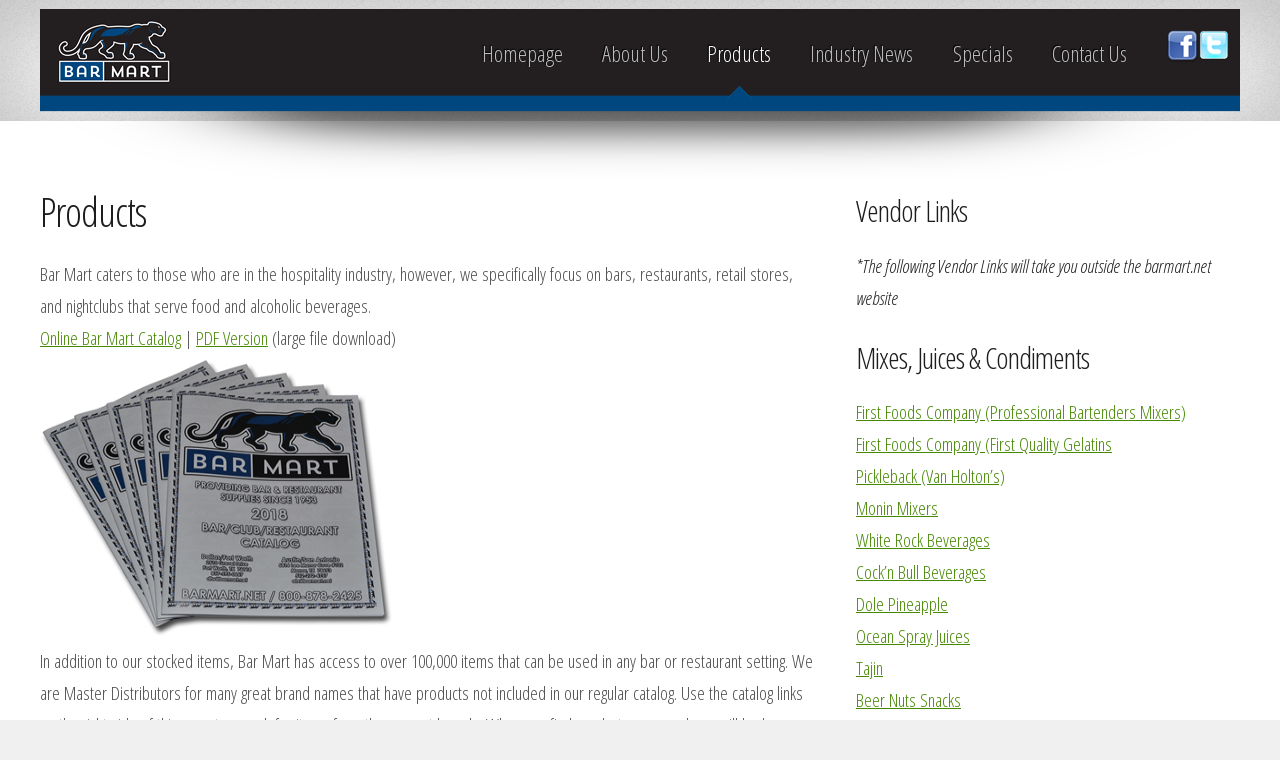

--- FILE ---
content_type: text/html
request_url: https://barmart.net/products.html
body_size: 10681
content:
<!DOCTYPE HTML>
<!--
Tim McGee - McGee Technologies
-->
<html>
<head>
<title>Bar Mart - Products Page</title>
<meta http-equiv="content-type" content="text/html; charset=utf-8" />
<meta name="description" content="Barmart is located in Fort Worth and is your source for restaurant and bar glassware and supplies." />
<meta name="keywords" content="barmart.net, Bar Mart, Libbey glassware, Rubbermaid Commercial products, Fabri-Kal, Professional Bartenders, Fort Worth, North Texas, Hospitality Industry, Night Clubs, Bars, Restaurants" />
<link href="https://fonts.googleapis.com/css?family=Open+Sans+Condensed:300,300italic,700" rel="stylesheet" />
<link rel="shortcut icon" href="favicon.ico" />
<noscript>
<link rel="stylesheet" href="css/5grid/core.css" />
<link rel="stylesheet" href="css/5grid/core-desktop.css" />
<link rel="stylesheet" href="css/5grid/core-1200px.css" />
<link rel="stylesheet" href="css/5grid/core-noscript.css" />
<link rel="stylesheet" href="css/style.css" />
<link rel="stylesheet" href="css/style-desktop.css" />
<style>
img {
    max-width: 100%;
    height: auto;
    width: auto\9; /* ie8 */
}
</style>
</noscript>
<script>
            (function (i, s, o, g, r, a, m) {
                i['GoogleAnalyticsObject'] = r; i[r] = i[r] || function () {
                    (i[r].q = i[r].q || []).push(arguments)
                }, i[r].l = 1 * new Date(); a = s.createElement(o),
  m = s.getElementsByTagName(o)[0]; a.async = 1; a.src = g; m.parentNode.insertBefore(a, m)
            })(window, document, 'script', '//www.google-analytics.com/analytics.js', 'ga');

            ga('create', 'UA-59606855-1', 'auto');
            ga('send', 'pageview');
        </script>
<script src="css/5grid/jquery.js"></script>
<script src="css/5grid/init.js?use=mobile,desktop,1000px&mobileUI=1&mobileUI.theme=beveled&mobileUI.titleBarHeight=55&mobileUI.openerWidth=52"></script>
<!--[if IE 9]><link rel="stylesheet" href="css/style-ie9.css" /><![endif]-->
<style type="text/css">
.style1 {
    width: 360px;
    height: 282px;
}
</style>
</head>
<body>
<!-- Header -->
<div id="header-wrapper">
  <header class="5grid-layout" id="site-header">
    <div class="row">
      <div class="12u">
        <div id="logo">
          <h1 class="mobileUI-site-name">Bar Mart</h1>
          <a href="index.html"><img src="images/barmart-logo-onblackH70.jpg" border="0"></a> </div>
        <nav class="mobileUI-site-nav" id="site-nav">
          <ul>
            <li><a href="index.html">Homepage</a></li>
            <li><a href="aboutus.html">About Us</a></li>
            <li class="current_page_item"><a href="products.html">Products</a></li>
            <li><a href="news.html">Industry News</a></li>
            <li><a href="specials.html">Specials</a></li>
            <li><a href="contact.html">Contact Us</a></li>
            <li><a href="https://www.facebook.com/dfwbarmart" target="_blank"><img src="images/facebook_32.png" alt="Barmart Facebook Page"/></a><a href="https://twitter.com/DFWBarmart" target="_blank"><img src="images/twitter_32.png" alt="Barmart Twitter Page"/></a></li>
          </ul>
        </nav>
      </div>
    </div>
  </header>
</div>

<!-- Main -->

<div id="main-wrapper" class="subpage">
  <div class="5grid-layout">
    <div class="row">
      <div class="8u"> 
        
        <!-- Content -->
        
        <article class="first">
          <h2>Products</h2>
          Bar Mart caters to those who are in the hospitality industry, however, we 
          specifically focus on bars, restaurants, retail stores, and nightclubs that 
          serve food and alcoholic beverages.<br />
          <a href="http://www.barmart.net/2018catalog/index.html" target="_blank">Online Bar Mart Catalog</a> | <a href="pdfs/CatalogVersion5.pdf" target="_blank">PDF Version</a> (large 
          file download)<br />
          <a href="http://www.barmart.net/2018catalog/index.html"><img alt="Bar Mart Catalog" class="style1" src="images/2018Catalog.jpg" /></a><br />
          <p>In addition to our stocked items, Bar Mart has access to over 100,000 items that can be used in any bar or restaurant setting. We are Master Distributors for many great brand names that have products not included in our regular catalog. Use the catalog links on the right side of this page to search for items from these great brands. When you find products you need, we will be happy to put together a price quote and lead time for any item in these catalog links</p>
		 </article>	
			
			  	        <article class="first">

     

          <div id="banner" align="center"><img src="images/ProductLogos.jpg" /></div>
          <p align="center"><img src="images/barmart-logo-1-color250Wtrimmed.jpg"><br>
            <br>
            For pricing, availability, or any other questions, please call us at 817-595-0667.</p>
        </article>
		  
  
		  
		  
      </div>
      <div class="4u"> 
        
        <!-- Sidebar -->
        
        <section class="last">
          <h3>Vendor Links</h3>
          <p><span class="textitalic">*The following Vendor Links will take you outside the barmart.net website</span>
          <h3>Mixes, Juices & Condiments</h3>
          <a href="https://firstfoodco.com/ProfessionalBartender.html" target="_blank">First Foods Company (Professional Bartenders Mixers)</a><br>
          <a href="https://firstfoodco.com/dessert.html" target="_blank">First Foods Company (First Quality Gelatins</a><br>
          <a href="http://www.vanholtenpickles.com/" target="_blank">Pickleback (Van Holton’s)</a><br>
          <a href="https://www.monin.com/us" target="_blank">Monin Mixers</a><br>
          <a href="https://www.whiterockbeverages.com/" target="_blank">White Rock Beverages</a><br>
	      <a href="https://cocknbull.us/" target="_blank">Cock’n Bull Beverages</a><br>		
          <a href="https://dolesunshine.com/us/en/products/categories/" target="_blank">Dole Pineapple</a><br>
          <a href="https://www.oceanspray.com/" target="_blank">Ocean Spray Juices</a><br>
          <a href="https://www.tajin.com/us/products/" target="_blank">Tajin</a><br>
          <a href="https://beernuts.com/collections" target="_blank">Beer Nuts Snacks</a><br>
          <a href="https://www.giantsnacks.com/" target="_blank">Giants Snacks </a><br>
          <br>
          <h3>Smallwares</h3>
		  <a href="https://app.box.com/s/7q4g8x98rsycysr5vjwaopm30nep03sx" target="_blank">Winco Foodservice Supplies</a><br>
          <a href="https://www.paperturn-view.com/us/g-e-t/get-catalog-2021?pid=MTY168910&v=1.5" target="_blank">GET Plastic Melamine Products</a><br>
	      <a href="https://77ba076f.flowpaper.com/TTCatComplete2024FinalHR102523/#page=1" target="_blank">Libbey Glassware/World Tableware</a><br>
		  <a href="https://epureglass.com/" target="_blank">Epure Glassware</a><br>
          <a href="https://viewer.zoomcatalog.com/franmara-2020-no-pricing" target="_blank">Franmara (Bar Supplies)</a><br>
	      <a href="https://vacuvin.com/" target="_blank">VacuVin Wine Supplies</a><br>	
	      <a href="https://sunkistequipment.com/" target="_blank">Sunkist Equipment</a><br>				
          <br>
          <h3>Disposables</h3>
          <a href="https://www.dartcontainer.com/products/foodservice" target="_blank">Dart Container</a><br>
          <a href="https://www.karatpackaging.com/files/Catalog.pdf" target="_blank">Karat Packaging by Lollicup</a><br>
          <a href="https://www.karatpackaging.com/files/Karat-Earth-Eco-Product-Catalog.pdf" target="_blank">Karat Packaging Eco-Friendly Products</a><br>
          <a href="http://www.empress-products.com/FoodServiceSupplier" target="_blank">Empress Products</a><br>
          <a href="http://www.empress-products.com/EarthFriendlyFoodService" target="_blank">Empress Earth Eco-Friendly Products</a><br>
          <a href="https://marylandplastics.com/wp-content/uploads/2023/03/MPI-Catalog-2023c.pdf" target="_blank">Maryland Plastics</a><br>
          <a href="https://www.nwparty.com/wp-content/uploads/2023/01/2023catalog.pdf" target="_blank">Party Essentials</a><br>
          <a href="https://amercareroyal.com/blogs/catalogs/amercareroyal-product-catalog" target="_blank">Amercare Royal</a><br>
          <a href="https://novolex.com/duro-product-catalog/" target="_blank">Duro Bags</a><br>			
		  <br>
          <h3>Janitorial Supplies</h3>
          <a href="https://www.kutol.com/wp-content/uploads/2023/10/LIT-FLC_Kutol-Full-Catalog_Jan2024.pdf" target="_blank">Kutol Hand Care Products</a><br>
          <a href="https://palmerfixture.com/wp-content/uploads/2023/12/Catalog_2024.pdf" target="_blank">Palmer Fixture</a><br>
          <a href="https://tnzdatafeed.azurewebsites.net/Documents/HBGLiteraturePdfs/0783d782-feec-4a93-82e7-c7e0511a5e1b.pdf" target="_blank">Hospeco Brands (Nilodor)</a><br>
          <a href="https://libmanpro.com/" target="_blank">Libman Commercial Products</a><br>
          <br>
          </p>
        </section>
      </div>
    </div>
  </div>
</div>

<!-- Footer -->
<div id="footer-wrapper">
  <footer class="5grid-layout" id="site-footer">
    <div class="row">
      <div class="3u">
        <section class="first">
          <h2>Main</h2>
          <ul class="link-list">
            <li><a href="index.html">Home</a>
            <li><a href="aboutus.html">About Us</a>
            <li><a href="contact.html">Contact Us</a>
          </ul>
        </section>
      </div>
      <div class="3u">
        <section>
          <h2>Products</h2>
          <ul class="link-list">
            <li><a href="products.html">Products</a>
            <li><a href="products.html">Vendors</a>
          </ul>
        </section>
      </div>
      <div class="3u">
        <section>
          <h2>News/Specials</h2>
          <ul class="link-list">
            <li><a href="news.html">Industry News</a>
            <li><a href="specials.html">Specials</a>
          </ul>
        </section>
      </div>
      <div class="3u">
        <section class="last">
          <h2>Useful Documents</h2>
          <ul class="link-list">
            <li><a href="http://www.barmart.net/2018catalog/index.html" target="_blank">Online Catalog</a>
          </ul>
        </section>
      </div>
    </div>
    <div class="row">
      <div class="12u">
        <div id="copyright"> &copy; Bar Mart. All rights reserved. | Website by: <a href="http://www.mcgeetech.com" target="_blank">McGee Technologies</a><br>
          <a href="webcredits.html">Website Credits </a></div>
      </div>
    </div>
  </footer>
</div>
<!-- END Footer -->

</body>
</html>

--- FILE ---
content_type: text/css
request_url: https://barmart.net/css/5grid/core.css
body_size: 5838
content:
/*****************************************************************/
/* 5grid 0.4.2 by n33.co | MIT+GPLv2 license licensed            */
/* core.css: Core stylesheet                                     */
/*****************************************************************/

/**************************************************/
/* Resets (by meyerweb.com/eric/tools/css/reset/) */
/**************************************************/

	html, body, div, span, applet, object, iframe, h1, h2, h3, h4, h5, h6, p, blockquote, pre, a, abbr, acronym, address, big, cite, code, del, dfn, em, img, ins, kbd, q, s, samp, small, strike, strong, sub, sup, tt, var, b, u, i, center, dl, dt, dd, ol, ul, li, fieldset, form, label, legend, table, caption, tbody, tfoot, thead, tr, th, td, article, aside, canvas, details, embed, figure, figcaption, footer, header, hgroup, menu, nav, output, ruby, section, summary, time, mark, audio, video {
		margin: 0;
		padding: 0;
		border: 0;
		font-size: 100%;
		font: inherit;
		vertical-align: baseline;
	}

	article, aside, details, figcaption, figure, footer, header, hgroup, menu, nav, section {
		display: block;
	}

	body {
		line-height: 1;
	}

	ol, ul {
		list-style: none;
	}

	blockquote, q {
		quotes: none;
	}

	blockquote:before, blockquote:after, q:before, q:after {
		content: '';
		content: none;
	}

	table {
		border-collapse: collapse;
		border-spacing: 0;
	}

/*********************/
/* Grid              */
/*********************/

	.\35 grid .\31 2u { width: 100%; } .\35 grid .\31 1u { width: 91.5%; } .\35 grid .\31 0u { width: 83%; } .\35 grid .\39 u { width: 74.5%; } .\35 grid .\38 u { width: 66%; } .\35 grid .\37 u { width: 57.5%; } .\35 grid .\36 u { width: 49%; } .\35 grid .\35 u { width: 40.5%; } .\35 grid .\34 u { width: 32%; } .\35 grid .\33 u { width: 23.5%; } .\35 grid .\32 u { width: 15%; } .\35 grid .\31 u { width: 6.5%; }
	
	.\35 grid .\31 u, .\35 grid .\32 u, .\35 grid .\33 u, .\35 grid .\34 u, .\35 grid .\35 u, .\35 grid .\36 u, .\35 grid .\37 u, .\35 grid .\38 u, .\35 grid .\39 u, .\35 grid .\31 0u, .\35 grid .\31 1u, .\35 grid .\31 2u {
		margin: 1% 0 1% 2%;
		float: left;
	}

	.\35 grid:after {
		content: '';
		display: block;
		clear: both;
		height: 0;
	}

	.\35 grid-flush .\31 2u { width: 100% !important; } .\35 grid-flush .\31 1u { width: 91.6666666667% !important; } .\35 grid-flush .\31 0u { width: 83.3333333333% !important; } .\35 grid-flush .\39 u { width: 75% !important; } .\35 grid-flush .\38 u { width: 66.6666666667% !important; } .\35 grid-flush .\37 u { width: 58.3333333333% !important; } .\35 grid-flush .\36 u { width: 50% !important; } .\35 grid-flush .\35 u { width: 41.6666666667% !important; } .\35 grid-flush .\34 u { width: 33.3333333333% !important; } .\35 grid-flush .\33 u { width: 25% !important; } .\35 grid-flush .\32 u { width: 16.6666666667% !important; } .\35 grid-flush .\31 u { width: 8.3333333333% !important; }

	.\35 grid-flush .\31 u, .\35 grid-flush .\32 u, .\35 grid-flush .\33 u, .\35 grid-flush .\34 u, .\35 grid-flush .\35 u, .\35 grid-flush .\36 u, .\35 grid-flush .\37 u, .\35 grid-flush .\38 u, .\35 grid-flush .\39 u, .\35 grid-flush .\31 0u, .\35 grid-flush .\31 1u, .\35 grid-flush .\31 2u {
		margin: 0 !important;
	}

	.do-5grid .do-12u { width: 100%; } .do-5grid .do-11u { width: 91.5%; } .do-5grid .do-10u { width: 83%; } .do-5grid .do-9u { width: 74.5%; } .do-5grid .do-8u { width: 66%; } .do-5grid .do-7u { width: 57.5%; } .do-5grid .do-6u { width: 49%; } .do-5grid .do-5u { width: 40.5%; } .do-5grid .do-4u { width: 32%; } .do-5grid .do-3u { width: 23.5%; } .do-5grid .do-2u { width: 15%; } .do-5grid .do-1u { width: 6.5%; }
	
	.do-5grid .do-1u, .do-5grid .do-2u, .do-5grid .do-3u, .do-5grid .do-4u, .do-5grid .do-5u, .do-5grid .do-6u, .do-5grid .do-7u, .do-5grid .do-8u, .do-5grid .do-9u, .do-5grid .do-10u, .do-5grid .do-11u, .do-5grid .do-12u {
		margin: 1% 0 1% 2%;
		float: left;
	}

	.do-5grid:after {
		content: '';
		display: block;
		clear: both;
		height: 0;
	}

	.do-5grid-flush .do-12u { width: 100%; } .do-5grid-flush .do-11u { width: 91.6666666667%; } .do-5grid-flush .do-10u { width: 83.3333333333%; } .do-5grid-flush .do-9u { width: 75%; } .do-5grid-flush .do-8u { width: 66.6666666667%; } .do-5grid-flush .do-7u { width: 58.3333333333%; } .do-5grid-flush .do-6u { width: 50%; } .do-5grid-flush .do-5u { width: 41.6666666667%; } .do-5grid-flush .do-4u { width: 33.3333333333%; } .do-5grid-flush .do-3u { width: 25%; } .do-5grid-flush .do-2u { width: 16.6666666667%; } .do-5grid-flush .do-1u { width: 8.3333333333%; }

	.do-5grid-flush .do-1u, .do-5grid-flush .do-2u, .do-5grid-flush .do-3u, .do-5grid-flush .do-4u, .do-5grid-flush .do-5u, .do-5grid-flush .do-6u, .do-5grid-flush .do-7u, .do-5grid-flush .do-8u, .do-5grid-flush .do-9u, .do-5grid-flush .do-10u, .do-5grid-flush .do-11u, .do-5grid-flush .do-12u {
		margin: 0 !important;
	}

/*********************/
/* Mobile            */
/*********************/

	#mobileUI-site-titlebar {
		text-align: center;
	}
	
	#mobileUI-site-nav-opener {
		top: 0;
		left: 0;
	}
	
	#mobileUI-site-nav {
	}

		#mobileUI-site-nav-inner {
		}
	
		.mobileUI-site-nav-link {
			display: block;
		}
	
		.mobileUI-site-nav-link .indent-1 { display: inline-block; width: 1em; }
		.mobileUI-site-nav-link .indent-2 { display: inline-block; width: 2em; }
		.mobileUI-site-nav-link .indent-3 { display: inline-block; width: 3em; }
		.mobileUI-site-nav-link .indent-4 { display: inline-block; width: 4em; }
		.mobileUI-site-nav-link .indent-5 { display: inline-block; width: 5em; }
		.mobileUI-site-nav-link .indent-6 { display: inline-block; width: 6em; }
		.mobileUI-site-nav-link .indent-7 { display: inline-block; width: 7em; }
		.mobileUI-site-nav-link .indent-8 { display: inline-block; width: 8em; }
		.mobileUI-site-nav-link .indent-9 { display: inline-block; width: 9em; }
		.mobileUI-site-nav-link .indent-10 { display: inline-block; width: 10em; }

--- FILE ---
content_type: text/css
request_url: https://barmart.net/css/style.css
body_size: 3581
content:
/*
	Arcana 1.5 by HTML5 Up!
	html5up.net | @n33co
	Free for personal and commercial use under the CCA 3.0 license (html5up.net/license)
*/

/*********************************************************************************/
/* Global                                                                        */
/*********************************************************************************/

/* Basic */

	body
	{
		background: #f0f0f0 url(images/bg1.png);
		font-family: 'Open Sans Condensed', sans-serif;
		font-size: 14pt;
		line-height: 1.75em;
		color: #4c4c4c;
	}
	
	.textitalic
	{
		font-family: 'Open Sans Condensed', sans-serif;
		font-size: 14pt;
		font-style:italic;
		line-height: 1.75em;
		color: #1d1d1d;
	}	

	h1,h2,h3,h4
	{
		font-family: 'Open Sans Condensed', sans-serif;
		color: #1d1d1d;
	}

	h2, h3
	{
		font-size: 1.6em;
		letter-spacing: -1px;
		margin: 0 0 0.75em 0;
	}

	strong
	{
		color: #1d1d1d;
	}

	a
	{
		color: #478903;
		text-decoration: underline;
	}

	a:hover
	{
		text-decoration: none;
	}

/* Reusable */

	.button
{
    display: inline-block;
    background: #00477F;
    box-shadow: inset 0px 0px 0px 1px #0D3454, 0px 2px 3px 0px rgba(0,0,0,0.25);
    border: solid 1px #00477F;
    border-radius: 6px;
    padding: 0.45em 1.1em 0.5em 1.1em;
    color: #fff;
    font-size: 0.8em;
    text-decoration: none;
    text-shadow: -1px -1px 0 rgba(0,0,0,0.5);
    background-image: linear-gradient(top, #00477F, #00477F);
    outline: 0;
    white-space: nowrap;
}

	.button:hover
{
    background: #0066CC;
    background-image: linear-gradient(top, #58d3FF, #28a3df);
    text-decoration: underline;
}

	.button:active
	{
		background: ##0066CC;
		background-image: -moz-linear-gradient(top, #0066CC, #0066CC);
		background-image: -webkit-linear-gradient(top, #0066CC, #0066CC);
		background-image: -webkit-gradient(linear, 0% 0%, 0% 100%, from(#0066CC), to(#0066CC));
		background-image: -ms-linear-gradient(top, #0066CC, #0066CC);
		background-image: -o-linear-gradient(top, #0066CC, #0066CC);
		background-image: linear-gradient(top, #0066CC, #0066CC);
	}

	.divider
	{
		border-top: solid 1px #e5e5e5;
		border-bottom: solid 1px #e5e5e5;
		height: 4px;
		margin: 2em 0 2em 0;
	}

	.divider-top
	{
		margin-bottom: 0;
	}

	.divider-bottom
	{
		margin-top: 0;
	}

	.cta-box
	{
		background: url(images/bg2.png);
		text-align: center;
		padding: 1.25em 0 1.25em 0;
		text-shadow: 1px 2px 0px #fff;
		font-size: 2em;
	}

		.cta-box .button
		{
			margin-left: 0.8em;
		}

	.highlight-box
	{
		background: url(images/bg2.png);
		text-align: center;
		padding: 3.5em 0 3.5em 0;
		text-shadow: 1px 2px 0px #fff;
	}

		.highlight-box h2
		{
			font-size: 3.2em;
			letter-spacing: -3px;
			margin: 0 0 0.6em 0;
		}
		
		.highlight-box span
		{
			font-size: 2em;
			color: #a1a1a1;
		}	

	.thumbnails
	{
	}

		.thumbnails .divider
		{
			border-bottom: 0;
			border-top: solid 1px #e5e5e5;
			margin: 1em 0 1em 0;
		}

		.thumbnails .thumbnail
		{
			overflow: hidden;
		}

			.thumbnails .thumbnail img
			{
				border: solid 5px #fff;
				box-shadow: 0px 0px 5px 0px rgba(0,0,0,0.25);
				float: left;
				margin-right: 25px;
			}
			
			.thumbnails .thumbnail blockquote
			{
				margin: 0 0 0.75em 0;
				margin-left: 130px;
			}

			.thumbnails .thumbnail cite
			{
				color: #888;
				margin-left: 130px;
				display: block;
			}

			.thumbnails .thumbnail cite strong
			{
				padding-right: 0.25em;
			}
			
	.link-list
	{
	}
	
		.link-list li
		{
			border-top: solid 1px #d0d0d0;
			line-height: 2.5em;
		}
		
		.link-list li:first-child
		{
			border-top: none;
		}

--- FILE ---
content_type: text/css
request_url: https://barmart.net/css/5grid/core-desktop.css
body_size: 1671
content:
/*****************************************************************/
/* 5grid 0.4.2 by n33.co | MIT+GPLv2 license licensed            */
/* core-desktop.css: Core (desktop) stylesheet                   */
/*****************************************************************/

.\35 grid .row:after { content: ''; display: block; clear: both; height: 0; } 
.\35 grid .row > :first-child { margin-left: 0; } 
.\35 grid .row:first-child > * { margin-top: 0; } 
.\35 grid .row:last-child > * { margin-bottom: 0; }
.\35 grid .offset-1u:first-child { margin-left: 8.5% !important; } 
.\35 grid .offset-2u:first-child { margin-left: 17% !important; } 
.\35 grid .offset-3u:first-child { margin-left: 25.5% !important; } 
.\35 grid .offset-4u:first-child { margin-left: 34% !important; } 
.\35 grid .offset-5u:first-child { margin-left: 42.5% !important; } 
.\35 grid .offset-6u:first-child { margin-left: 51% !important; } 
.\35 grid .offset-7u:first-child { margin-left: 59.5% !important; } 
.\35 grid .offset-8u:first-child { margin-left: 68% !important; } 
.\35 grid .offset-9u:first-child { margin-left: 76.5% !important; } 
.\35 grid .offset-10u:first-child { margin-left: 85% !important; } 
.\35 grid .offset-11u:first-child { margin-left: 93.5% !important; } 
.\35 grid .offset-1u { margin-left: 10.5% !important; } 
.\35 grid .offset-2u { margin-left: 19% !important; } 
.\35 grid .offset-3u { margin-left: 27.5% !important; } 
.\35 grid .offset-4u { margin-left: 36% !important; } 
.\35 grid .offset-5u { margin-left: 44.5% !important; } 
.\35 grid .offset-6u { margin-left: 53% !important; } 
.\35 grid .offset-7u { margin-left: 61.5% !important; } 
.\35 grid .offset-8u { margin-left: 70% !important; } 
.\35 grid .offset-9u { margin-left: 78.5% !important; } 
.\35 grid .offset-10u { margin-left: 87% !important; } 
.\35 grid .offset-11u { margin-left: 95.5% !important; }

--- FILE ---
content_type: text/css
request_url: https://barmart.net/css/style-desktop.css
body_size: 3485
content:
/*
	Arcana 1.5 by HTML5 Up!
	html5up.net | @n33co
	Free for personal and commercial use under the CCA 3.0 license (html5up.net/license)
*/

/*********************************************************************************/
/* Desktop (>= 480px)                                                            */
/*********************************************************************************/

/* Wrappers */

	#main-wrapper
	{
		background: #fff;
		padding: 1em 0 2em 0;
	}

	#header-wrapper
	{
		box-shadow: inset 0px 10px 80px 0px rgba(0,0,0,0.2);
		height: 102px;
		position: relative;
		padding: .5em 0 .5em 0;
	}

	#footer-wrapper
	{
		padding: 1.5em 0 2em 0;
		box-shadow: inset 0px 10px 60px 0px rgba(0,0,0,0.15);
	}

/* Site Header */

	#site-header
	{
		position: relative;
		background: url(images/header.png);
		background-size: 100% 190px;
		height: 190px;
		text-shadow: -1px -1px 1px rgba(0,0,0,1);
	}

/* Logo */

	#logo
	{
		position: absolute;
		left: 15px;
		top: 7px;
		height: 85px;
		line-height: 85px;
	}

		#logo h1
		{
			font-size: 2.25em;
			letter-spacing: -1px;
			color: #fff;
			display:none;
		}
		
		#logo span
		{
			display: inline-block;
			border-left: solid 2px #d0d0d0;
			margin-left: 1em;
			padding-left: 1em;
		}

/* Site Nav */

	#site-nav
	{
		position: absolute;
		top: 0;
		right: 10px;
		font-family: 'Open Sans Condensed', sans-serif;
		text-align: right;
	}

		#site-nav ul
		{
			list-style: none;
			overflow: hidden;
		}

			#site-nav ul li
			{
				display: block;
				float: left;
				text-decoration: none;
				font-size: 1.2em;
				height: 90px;
				line-height: 90px;
				margin: 0 0 0 1.75em;
			}

				#site-nav ul li a
				{
					color: #c0c0c0;
					text-decoration: none;
					outline: 0;
				}

				#site-nav ul li a:hover
				{
					color: #eee;
				}

			#site-nav ul li.current_page_item
			{
				background: url(images/nav-arrow.png) center 77px no-repeat;
			}

				#site-nav ul li.current_page_item a
				{
					color: #fff;
				}

/* Banner */

	#banner
	{
		margin: 0 0 3em 0;
	}

		#banner a
		{
		}

			#banner a img
			{
				width: 100%;
				display: block;
			}

		#banner .caption
		{
			background: #1e1e1e url(images/bg3.png) top left repeat-x;
			font-size: 2em;
			color: #aaa;
			text-align: center;
			text-shadow: -1px -1px 1px rgba(0,0,0,1);
			padding: 0.6em 0 0.6em 0;
		}

			#banner .caption span
			{
			}
			
				#banner .caption span strong
				{
					color: #ffffff;
				}
		
			#banner .caption .button
			{
				border: solid 1px #001916;
				margin-left: 0.8em;
			}

/* Site Footer */
	
	#site-footer
	{
		text-shadow: 1px 2px 0px #fff;
	}

		#site-footer a
		{
			text-decoration: none;
			color: #525252;
		}

		#site-footer a:hover
		{
			text-decoration: underline;
		}


		#site-footer ul li
		{
			line-height: 2.5em;
		}

		#site-footer .divider
		{
			border-top: solid 1px #d0d0d0;
			border-bottom: solid 1px #d0d0d0;
			height: 4px;
			margin: 1em 0 1em 0;
		}

/* Copyright */
	
	#copyright
	{
		text-align: center;
		color: #868686;
	}

		#copyright a
		{
			color: #868686;
		}
		
/* Subpage */

	.subpage
	{
		padding-top: 4em !important;
	}

		.subpage article
		{
			padding: 0 1em 0 1em;
		}

		.subpage article.first
		{
			padding: 0 1em 0 0;
		}

		.subpage article.last
		{
			padding: 0 0 0 1em;
		}

		.subpage h2
		{
			font-size: 2.2em;
		}

		.subpage p
		{
			margin: 0 0 1.5em 0;
		}

		.subpage section, .subpage article
		{
			margin: 0 0 2em 0;
		}

--- FILE ---
content_type: text/plain
request_url: https://www.google-analytics.com/j/collect?v=1&_v=j102&a=1666958844&t=pageview&_s=1&dl=https%3A%2F%2Fbarmart.net%2Fproducts.html&ul=en-us%40posix&dt=Bar%20Mart%20-%20Products%20Page&sr=1280x720&vp=1280x720&_u=IEBAAEABAAAAACAAI~&jid=290485799&gjid=1251591793&cid=1955864548.1765561048&tid=UA-59606855-1&_gid=1771717126.1765561048&_r=1&_slc=1&z=429721841
body_size: -449
content:
2,cG-86SJQR9PMG